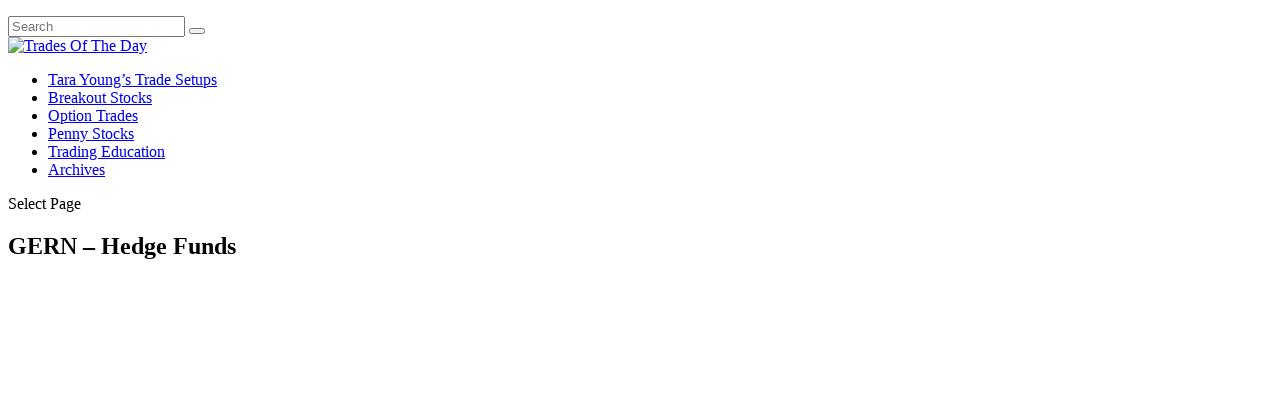

--- FILE ---
content_type: text/html; charset=UTF-8
request_url: https://tradesoftheday.com/2024/04/30/analysts-rate-this-4-stock-a-strong-buy-with-nearly-40-upside-potential/gern-hedge-funds/
body_size: 10443
content:
<!DOCTYPE html>
<!--[if IE 6]>
<html id="ie6" lang="en-US">
<![endif]-->
<!--[if IE 7]>
<html id="ie7" lang="en-US">
<![endif]-->
<!--[if IE 8]>
<html id="ie8" lang="en-US">
<![endif]-->
<!--[if !(IE 6) | !(IE 7) | !(IE 8)  ]><!-->
<html lang="en-US">
<!--<![endif]-->
<head>
	<meta charset="UTF-8" />
			
	<meta http-equiv="X-UA-Compatible" content="IE=edge">
	<link rel="pingback" href="https://tradesoftheday.com/xmlrpc.php" />

		<!--[if lt IE 9]>
	<script src="https://s25732.pcdn.co/wp-content/themes/Extra-3/scripts/ext/html5.js" type="text/javascript"></script>
	<![endif]-->

	<script type="text/javascript">
		document.documentElement.className = 'js';
	</script>

	<meta name='robots' content='index, follow, max-image-preview:large, max-snippet:-1, max-video-preview:-1' />
<script type="text/javascript">
			let jqueryParams=[],jQuery=function(r){return jqueryParams=[...jqueryParams,r],jQuery},$=function(r){return jqueryParams=[...jqueryParams,r],$};window.jQuery=jQuery,window.$=jQuery;let customHeadScripts=!1;jQuery.fn=jQuery.prototype={},$.fn=jQuery.prototype={},jQuery.noConflict=function(r){if(window.jQuery)return jQuery=window.jQuery,$=window.jQuery,customHeadScripts=!0,jQuery.noConflict},jQuery.ready=function(r){jqueryParams=[...jqueryParams,r]},$.ready=function(r){jqueryParams=[...jqueryParams,r]},jQuery.load=function(r){jqueryParams=[...jqueryParams,r]},$.load=function(r){jqueryParams=[...jqueryParams,r]},jQuery.fn.ready=function(r){jqueryParams=[...jqueryParams,r]},$.fn.ready=function(r){jqueryParams=[...jqueryParams,r]};</script>
	<!-- This site is optimized with the Yoast SEO plugin v26.8 - https://yoast.com/product/yoast-seo-wordpress/ -->
	<title>GERN - Hedge Funds - Trades Of The Day</title>
	<link rel="canonical" href="https://tradesoftheday.com/2024/04/30/analysts-rate-this-4-stock-a-strong-buy-with-nearly-40-upside-potential/gern-hedge-funds/" />
	<meta property="og:locale" content="en_US" />
	<meta property="og:type" content="article" />
	<meta property="og:title" content="GERN - Hedge Funds - Trades Of The Day" />
	<meta property="og:description" content="Hedge Funds | Source: TipRanks.com" />
	<meta property="og:url" content="https://tradesoftheday.com/2024/04/30/analysts-rate-this-4-stock-a-strong-buy-with-nearly-40-upside-potential/gern-hedge-funds/" />
	<meta property="og:site_name" content="Trades Of The Day" />
	<meta property="article:modified_time" content="2024-04-30T08:22:35+00:00" />
	<meta property="og:image" content="https://tradesoftheday.com/2024/04/30/analysts-rate-this-4-stock-a-strong-buy-with-nearly-40-upside-potential/gern-hedge-funds" />
	<meta property="og:image:width" content="1041" />
	<meta property="og:image:height" content="499" />
	<meta property="og:image:type" content="image/png" />
	<meta name="twitter:card" content="summary_large_image" />
	<script type="application/ld+json" class="yoast-schema-graph">{"@context":"https://schema.org","@graph":[{"@type":"WebPage","@id":"https://tradesoftheday.com/2024/04/30/analysts-rate-this-4-stock-a-strong-buy-with-nearly-40-upside-potential/gern-hedge-funds/","url":"https://tradesoftheday.com/2024/04/30/analysts-rate-this-4-stock-a-strong-buy-with-nearly-40-upside-potential/gern-hedge-funds/","name":"GERN - Hedge Funds - Trades Of The Day","isPartOf":{"@id":"https://tradesoftheday.com/#website"},"primaryImageOfPage":{"@id":"https://tradesoftheday.com/2024/04/30/analysts-rate-this-4-stock-a-strong-buy-with-nearly-40-upside-potential/gern-hedge-funds/#primaryimage"},"image":{"@id":"https://tradesoftheday.com/2024/04/30/analysts-rate-this-4-stock-a-strong-buy-with-nearly-40-upside-potential/gern-hedge-funds/#primaryimage"},"thumbnailUrl":"https://s25732.pcdn.co/wp-content/uploads/2024/04/GERN-Hedge-Funds.png","datePublished":"2024-04-30T08:22:26+00:00","dateModified":"2024-04-30T08:22:35+00:00","breadcrumb":{"@id":"https://tradesoftheday.com/2024/04/30/analysts-rate-this-4-stock-a-strong-buy-with-nearly-40-upside-potential/gern-hedge-funds/#breadcrumb"},"inLanguage":"en-US","potentialAction":[{"@type":"ReadAction","target":["https://tradesoftheday.com/2024/04/30/analysts-rate-this-4-stock-a-strong-buy-with-nearly-40-upside-potential/gern-hedge-funds/"]}]},{"@type":"ImageObject","inLanguage":"en-US","@id":"https://tradesoftheday.com/2024/04/30/analysts-rate-this-4-stock-a-strong-buy-with-nearly-40-upside-potential/gern-hedge-funds/#primaryimage","url":"https://s25732.pcdn.co/wp-content/uploads/2024/04/GERN-Hedge-Funds.png","contentUrl":"https://s25732.pcdn.co/wp-content/uploads/2024/04/GERN-Hedge-Funds.png","width":1041,"height":499,"caption":"Hedge Funds | Source: TipRanks.com"},{"@type":"BreadcrumbList","@id":"https://tradesoftheday.com/2024/04/30/analysts-rate-this-4-stock-a-strong-buy-with-nearly-40-upside-potential/gern-hedge-funds/#breadcrumb","itemListElement":[{"@type":"ListItem","position":1,"name":"Home","item":"https://tradesoftheday.com/"},{"@type":"ListItem","position":2,"name":"Analysts Rate This $4 Stock a &#8216;Strong Buy&#8217; with Nearly 40% Upside Potential","item":"https://tradesoftheday.com/2024/04/30/analysts-rate-this-4-stock-a-strong-buy-with-nearly-40-upside-potential/"},{"@type":"ListItem","position":3,"name":"GERN &#8211; Hedge Funds"}]},{"@type":"WebSite","@id":"https://tradesoftheday.com/#website","url":"https://tradesoftheday.com/","name":"Trades Of The Day","description":"Timely Ideas to Help You Profit in the Stock Market","potentialAction":[{"@type":"SearchAction","target":{"@type":"EntryPoint","urlTemplate":"https://tradesoftheday.com/?s={search_term_string}"},"query-input":{"@type":"PropertyValueSpecification","valueRequired":true,"valueName":"search_term_string"}}],"inLanguage":"en-US"}]}</script>
	<!-- / Yoast SEO plugin. -->


<link rel='dns-prefetch' href='//www.google.com' />
<link rel='dns-prefetch' href='//fonts.googleapis.com' />
<link rel="alternate" type="application/rss+xml" title="Trades Of The Day &raquo; Feed" href="https://tradesoftheday.com/feed/" />
<link rel="alternate" type="application/rss+xml" title="Trades Of The Day &raquo; Comments Feed" href="https://tradesoftheday.com/comments/feed/" />
<meta content="Extra v.4.27.4" name="generator"/><!-- tradesoftheday.com is managing ads with Advanced Ads 2.0.16 – https://wpadvancedads.com/ --><script id="trade-ready">
			window.advanced_ads_ready=function(e,a){a=a||"complete";var d=function(e){return"interactive"===a?"loading"!==e:"complete"===e};d(document.readyState)?e():document.addEventListener("readystatechange",(function(a){d(a.target.readyState)&&e()}),{once:"interactive"===a})},window.advanced_ads_ready_queue=window.advanced_ads_ready_queue||[];		</script>
		<link rel='stylesheet' id='wp-block-library-css' href='https://s25732.pcdn.co/wp-includes/css/dist/block-library/style.min.css?ver=6.8.3' type='text/css' media='all' />
<style id='wp-block-library-theme-inline-css' type='text/css'>
.wp-block-audio :where(figcaption){color:#555;font-size:13px;text-align:center}.is-dark-theme .wp-block-audio :where(figcaption){color:#ffffffa6}.wp-block-audio{margin:0 0 1em}.wp-block-code{border:1px solid #ccc;border-radius:4px;font-family:Menlo,Consolas,monaco,monospace;padding:.8em 1em}.wp-block-embed :where(figcaption){color:#555;font-size:13px;text-align:center}.is-dark-theme .wp-block-embed :where(figcaption){color:#ffffffa6}.wp-block-embed{margin:0 0 1em}.blocks-gallery-caption{color:#555;font-size:13px;text-align:center}.is-dark-theme .blocks-gallery-caption{color:#ffffffa6}:root :where(.wp-block-image figcaption){color:#555;font-size:13px;text-align:center}.is-dark-theme :root :where(.wp-block-image figcaption){color:#ffffffa6}.wp-block-image{margin:0 0 1em}.wp-block-pullquote{border-bottom:4px solid;border-top:4px solid;color:currentColor;margin-bottom:1.75em}.wp-block-pullquote cite,.wp-block-pullquote footer,.wp-block-pullquote__citation{color:currentColor;font-size:.8125em;font-style:normal;text-transform:uppercase}.wp-block-quote{border-left:.25em solid;margin:0 0 1.75em;padding-left:1em}.wp-block-quote cite,.wp-block-quote footer{color:currentColor;font-size:.8125em;font-style:normal;position:relative}.wp-block-quote:where(.has-text-align-right){border-left:none;border-right:.25em solid;padding-left:0;padding-right:1em}.wp-block-quote:where(.has-text-align-center){border:none;padding-left:0}.wp-block-quote.is-large,.wp-block-quote.is-style-large,.wp-block-quote:where(.is-style-plain){border:none}.wp-block-search .wp-block-search__label{font-weight:700}.wp-block-search__button{border:1px solid #ccc;padding:.375em .625em}:where(.wp-block-group.has-background){padding:1.25em 2.375em}.wp-block-separator.has-css-opacity{opacity:.4}.wp-block-separator{border:none;border-bottom:2px solid;margin-left:auto;margin-right:auto}.wp-block-separator.has-alpha-channel-opacity{opacity:1}.wp-block-separator:not(.is-style-wide):not(.is-style-dots){width:100px}.wp-block-separator.has-background:not(.is-style-dots){border-bottom:none;height:1px}.wp-block-separator.has-background:not(.is-style-wide):not(.is-style-dots){height:2px}.wp-block-table{margin:0 0 1em}.wp-block-table td,.wp-block-table th{word-break:normal}.wp-block-table :where(figcaption){color:#555;font-size:13px;text-align:center}.is-dark-theme .wp-block-table :where(figcaption){color:#ffffffa6}.wp-block-video :where(figcaption){color:#555;font-size:13px;text-align:center}.is-dark-theme .wp-block-video :where(figcaption){color:#ffffffa6}.wp-block-video{margin:0 0 1em}:root :where(.wp-block-template-part.has-background){margin-bottom:0;margin-top:0;padding:1.25em 2.375em}
</style>
<style id='global-styles-inline-css' type='text/css'>
:root{--wp--preset--aspect-ratio--square: 1;--wp--preset--aspect-ratio--4-3: 4/3;--wp--preset--aspect-ratio--3-4: 3/4;--wp--preset--aspect-ratio--3-2: 3/2;--wp--preset--aspect-ratio--2-3: 2/3;--wp--preset--aspect-ratio--16-9: 16/9;--wp--preset--aspect-ratio--9-16: 9/16;--wp--preset--color--black: #000000;--wp--preset--color--cyan-bluish-gray: #abb8c3;--wp--preset--color--white: #ffffff;--wp--preset--color--pale-pink: #f78da7;--wp--preset--color--vivid-red: #cf2e2e;--wp--preset--color--luminous-vivid-orange: #ff6900;--wp--preset--color--luminous-vivid-amber: #fcb900;--wp--preset--color--light-green-cyan: #7bdcb5;--wp--preset--color--vivid-green-cyan: #00d084;--wp--preset--color--pale-cyan-blue: #8ed1fc;--wp--preset--color--vivid-cyan-blue: #0693e3;--wp--preset--color--vivid-purple: #9b51e0;--wp--preset--gradient--vivid-cyan-blue-to-vivid-purple: linear-gradient(135deg,rgba(6,147,227,1) 0%,rgb(155,81,224) 100%);--wp--preset--gradient--light-green-cyan-to-vivid-green-cyan: linear-gradient(135deg,rgb(122,220,180) 0%,rgb(0,208,130) 100%);--wp--preset--gradient--luminous-vivid-amber-to-luminous-vivid-orange: linear-gradient(135deg,rgba(252,185,0,1) 0%,rgba(255,105,0,1) 100%);--wp--preset--gradient--luminous-vivid-orange-to-vivid-red: linear-gradient(135deg,rgba(255,105,0,1) 0%,rgb(207,46,46) 100%);--wp--preset--gradient--very-light-gray-to-cyan-bluish-gray: linear-gradient(135deg,rgb(238,238,238) 0%,rgb(169,184,195) 100%);--wp--preset--gradient--cool-to-warm-spectrum: linear-gradient(135deg,rgb(74,234,220) 0%,rgb(151,120,209) 20%,rgb(207,42,186) 40%,rgb(238,44,130) 60%,rgb(251,105,98) 80%,rgb(254,248,76) 100%);--wp--preset--gradient--blush-light-purple: linear-gradient(135deg,rgb(255,206,236) 0%,rgb(152,150,240) 100%);--wp--preset--gradient--blush-bordeaux: linear-gradient(135deg,rgb(254,205,165) 0%,rgb(254,45,45) 50%,rgb(107,0,62) 100%);--wp--preset--gradient--luminous-dusk: linear-gradient(135deg,rgb(255,203,112) 0%,rgb(199,81,192) 50%,rgb(65,88,208) 100%);--wp--preset--gradient--pale-ocean: linear-gradient(135deg,rgb(255,245,203) 0%,rgb(182,227,212) 50%,rgb(51,167,181) 100%);--wp--preset--gradient--electric-grass: linear-gradient(135deg,rgb(202,248,128) 0%,rgb(113,206,126) 100%);--wp--preset--gradient--midnight: linear-gradient(135deg,rgb(2,3,129) 0%,rgb(40,116,252) 100%);--wp--preset--font-size--small: 13px;--wp--preset--font-size--medium: 20px;--wp--preset--font-size--large: 36px;--wp--preset--font-size--x-large: 42px;--wp--preset--spacing--20: 0.44rem;--wp--preset--spacing--30: 0.67rem;--wp--preset--spacing--40: 1rem;--wp--preset--spacing--50: 1.5rem;--wp--preset--spacing--60: 2.25rem;--wp--preset--spacing--70: 3.38rem;--wp--preset--spacing--80: 5.06rem;--wp--preset--shadow--natural: 6px 6px 9px rgba(0, 0, 0, 0.2);--wp--preset--shadow--deep: 12px 12px 50px rgba(0, 0, 0, 0.4);--wp--preset--shadow--sharp: 6px 6px 0px rgba(0, 0, 0, 0.2);--wp--preset--shadow--outlined: 6px 6px 0px -3px rgba(255, 255, 255, 1), 6px 6px rgba(0, 0, 0, 1);--wp--preset--shadow--crisp: 6px 6px 0px rgba(0, 0, 0, 1);}:root { --wp--style--global--content-size: 856px;--wp--style--global--wide-size: 1280px; }:where(body) { margin: 0; }.wp-site-blocks > .alignleft { float: left; margin-right: 2em; }.wp-site-blocks > .alignright { float: right; margin-left: 2em; }.wp-site-blocks > .aligncenter { justify-content: center; margin-left: auto; margin-right: auto; }:where(.is-layout-flex){gap: 0.5em;}:where(.is-layout-grid){gap: 0.5em;}.is-layout-flow > .alignleft{float: left;margin-inline-start: 0;margin-inline-end: 2em;}.is-layout-flow > .alignright{float: right;margin-inline-start: 2em;margin-inline-end: 0;}.is-layout-flow > .aligncenter{margin-left: auto !important;margin-right: auto !important;}.is-layout-constrained > .alignleft{float: left;margin-inline-start: 0;margin-inline-end: 2em;}.is-layout-constrained > .alignright{float: right;margin-inline-start: 2em;margin-inline-end: 0;}.is-layout-constrained > .aligncenter{margin-left: auto !important;margin-right: auto !important;}.is-layout-constrained > :where(:not(.alignleft):not(.alignright):not(.alignfull)){max-width: var(--wp--style--global--content-size);margin-left: auto !important;margin-right: auto !important;}.is-layout-constrained > .alignwide{max-width: var(--wp--style--global--wide-size);}body .is-layout-flex{display: flex;}.is-layout-flex{flex-wrap: wrap;align-items: center;}.is-layout-flex > :is(*, div){margin: 0;}body .is-layout-grid{display: grid;}.is-layout-grid > :is(*, div){margin: 0;}body{padding-top: 0px;padding-right: 0px;padding-bottom: 0px;padding-left: 0px;}:root :where(.wp-element-button, .wp-block-button__link){background-color: #32373c;border-width: 0;color: #fff;font-family: inherit;font-size: inherit;line-height: inherit;padding: calc(0.667em + 2px) calc(1.333em + 2px);text-decoration: none;}.has-black-color{color: var(--wp--preset--color--black) !important;}.has-cyan-bluish-gray-color{color: var(--wp--preset--color--cyan-bluish-gray) !important;}.has-white-color{color: var(--wp--preset--color--white) !important;}.has-pale-pink-color{color: var(--wp--preset--color--pale-pink) !important;}.has-vivid-red-color{color: var(--wp--preset--color--vivid-red) !important;}.has-luminous-vivid-orange-color{color: var(--wp--preset--color--luminous-vivid-orange) !important;}.has-luminous-vivid-amber-color{color: var(--wp--preset--color--luminous-vivid-amber) !important;}.has-light-green-cyan-color{color: var(--wp--preset--color--light-green-cyan) !important;}.has-vivid-green-cyan-color{color: var(--wp--preset--color--vivid-green-cyan) !important;}.has-pale-cyan-blue-color{color: var(--wp--preset--color--pale-cyan-blue) !important;}.has-vivid-cyan-blue-color{color: var(--wp--preset--color--vivid-cyan-blue) !important;}.has-vivid-purple-color{color: var(--wp--preset--color--vivid-purple) !important;}.has-black-background-color{background-color: var(--wp--preset--color--black) !important;}.has-cyan-bluish-gray-background-color{background-color: var(--wp--preset--color--cyan-bluish-gray) !important;}.has-white-background-color{background-color: var(--wp--preset--color--white) !important;}.has-pale-pink-background-color{background-color: var(--wp--preset--color--pale-pink) !important;}.has-vivid-red-background-color{background-color: var(--wp--preset--color--vivid-red) !important;}.has-luminous-vivid-orange-background-color{background-color: var(--wp--preset--color--luminous-vivid-orange) !important;}.has-luminous-vivid-amber-background-color{background-color: var(--wp--preset--color--luminous-vivid-amber) !important;}.has-light-green-cyan-background-color{background-color: var(--wp--preset--color--light-green-cyan) !important;}.has-vivid-green-cyan-background-color{background-color: var(--wp--preset--color--vivid-green-cyan) !important;}.has-pale-cyan-blue-background-color{background-color: var(--wp--preset--color--pale-cyan-blue) !important;}.has-vivid-cyan-blue-background-color{background-color: var(--wp--preset--color--vivid-cyan-blue) !important;}.has-vivid-purple-background-color{background-color: var(--wp--preset--color--vivid-purple) !important;}.has-black-border-color{border-color: var(--wp--preset--color--black) !important;}.has-cyan-bluish-gray-border-color{border-color: var(--wp--preset--color--cyan-bluish-gray) !important;}.has-white-border-color{border-color: var(--wp--preset--color--white) !important;}.has-pale-pink-border-color{border-color: var(--wp--preset--color--pale-pink) !important;}.has-vivid-red-border-color{border-color: var(--wp--preset--color--vivid-red) !important;}.has-luminous-vivid-orange-border-color{border-color: var(--wp--preset--color--luminous-vivid-orange) !important;}.has-luminous-vivid-amber-border-color{border-color: var(--wp--preset--color--luminous-vivid-amber) !important;}.has-light-green-cyan-border-color{border-color: var(--wp--preset--color--light-green-cyan) !important;}.has-vivid-green-cyan-border-color{border-color: var(--wp--preset--color--vivid-green-cyan) !important;}.has-pale-cyan-blue-border-color{border-color: var(--wp--preset--color--pale-cyan-blue) !important;}.has-vivid-cyan-blue-border-color{border-color: var(--wp--preset--color--vivid-cyan-blue) !important;}.has-vivid-purple-border-color{border-color: var(--wp--preset--color--vivid-purple) !important;}.has-vivid-cyan-blue-to-vivid-purple-gradient-background{background: var(--wp--preset--gradient--vivid-cyan-blue-to-vivid-purple) !important;}.has-light-green-cyan-to-vivid-green-cyan-gradient-background{background: var(--wp--preset--gradient--light-green-cyan-to-vivid-green-cyan) !important;}.has-luminous-vivid-amber-to-luminous-vivid-orange-gradient-background{background: var(--wp--preset--gradient--luminous-vivid-amber-to-luminous-vivid-orange) !important;}.has-luminous-vivid-orange-to-vivid-red-gradient-background{background: var(--wp--preset--gradient--luminous-vivid-orange-to-vivid-red) !important;}.has-very-light-gray-to-cyan-bluish-gray-gradient-background{background: var(--wp--preset--gradient--very-light-gray-to-cyan-bluish-gray) !important;}.has-cool-to-warm-spectrum-gradient-background{background: var(--wp--preset--gradient--cool-to-warm-spectrum) !important;}.has-blush-light-purple-gradient-background{background: var(--wp--preset--gradient--blush-light-purple) !important;}.has-blush-bordeaux-gradient-background{background: var(--wp--preset--gradient--blush-bordeaux) !important;}.has-luminous-dusk-gradient-background{background: var(--wp--preset--gradient--luminous-dusk) !important;}.has-pale-ocean-gradient-background{background: var(--wp--preset--gradient--pale-ocean) !important;}.has-electric-grass-gradient-background{background: var(--wp--preset--gradient--electric-grass) !important;}.has-midnight-gradient-background{background: var(--wp--preset--gradient--midnight) !important;}.has-small-font-size{font-size: var(--wp--preset--font-size--small) !important;}.has-medium-font-size{font-size: var(--wp--preset--font-size--medium) !important;}.has-large-font-size{font-size: var(--wp--preset--font-size--large) !important;}.has-x-large-font-size{font-size: var(--wp--preset--font-size--x-large) !important;}
:where(.wp-block-post-template.is-layout-flex){gap: 1.25em;}:where(.wp-block-post-template.is-layout-grid){gap: 1.25em;}
:where(.wp-block-columns.is-layout-flex){gap: 2em;}:where(.wp-block-columns.is-layout-grid){gap: 2em;}
:root :where(.wp-block-pullquote){font-size: 1.5em;line-height: 1.6;}
</style>
<link rel='stylesheet' id='extra-fonts-css' href='https://fonts.googleapis.com/css?family=Open+Sans:300italic,400italic,600italic,700italic,800italic,400,300,600,700,800&#038;subset=latin,latin-ext' type='text/css' media='all' />
<link rel='stylesheet' id='extra-style-css' href='https://s25732.pcdn.co/wp-content/themes/Extra-3/style.min.css?ver=4.27.4' type='text/css' media='all' />
<link rel='stylesheet' id='extra-dynamic-css' href='https://s25732.pcdn.co/wp-content/et-cache/118829/et-extra-dynamic-118829.css?ver=1765559624' type='text/css' media='all' />
<script type="text/javascript" src="https://s25732.pcdn.co/wp-includes/js/jquery/jquery.min.js?ver=3.7.1" id="jquery-core-js"></script>
<script type="text/javascript" src="https://s25732.pcdn.co/wp-includes/js/jquery/jquery-migrate.min.js?ver=3.4.1" id="jquery-migrate-js"></script>
<script type="text/javascript" id="jquery-js-after">
/* <![CDATA[ */
jqueryParams.length&&$.each(jqueryParams,function(e,r){if("function"==typeof r){var n=String(r);n.replace("$","jQuery");var a=new Function("return "+n)();$(document).ready(a)}});
/* ]]> */
</script>
<script type="text/javascript" id="bloom-verify-js-js-extra">
/* <![CDATA[ */
var bloomVerifySettings = {"_nonce":"6c548bc4e8","recaptchaEnabled":"1","briteVerifyEnabled":"","ajaxUrl":"https:\/\/tradesoftheday.com\/wp-admin\/admin-ajax.php","siteKey":"6Le5ZrwUAAAAAFNmEj91ts-qnukxK2vNkdwpigTK","errors":{"briteVerify":"Invalid e-mail address.","captcha":"Error validating submission.","generic":"Error validating submission."},"email":"","ajaxSettings":"defset","captchaValid":""};
/* ]]> */
</script>
<script type="text/javascript" src="https://s25732.pcdn.co/wp-content/plugins/bloom-verify-2.1/assets/main.js?ver=6.8.3" id="bloom-verify-js-js"></script>
<script type="text/javascript" src="https://www.google.com/recaptcha/api.js?onload=bloomVerifyCallback&amp;render=explicit&amp;ver=6.8.3" id="bloom-verify-google-api-js-js"></script>
<script type="text/javascript" src="https://s25732.pcdn.co/wp-content/plugins/sticky-menu-or-anything-on-scroll/assets/js/jq-sticky-anything.min.js?ver=2.1.1" id="stickyAnythingLib-js"></script>
<link rel="https://api.w.org/" href="https://tradesoftheday.com/wp-json/" /><link rel="alternate" title="JSON" type="application/json" href="https://tradesoftheday.com/wp-json/wp/v2/media/118829" /><link rel="EditURI" type="application/rsd+xml" title="RSD" href="https://tradesoftheday.com/xmlrpc.php?rsd" />
<meta name="generator" content="WordPress 6.8.3" />
<link rel='shortlink' href='https://tradesoftheday.com/?p=118829' />
<link rel="alternate" title="oEmbed (JSON)" type="application/json+oembed" href="https://tradesoftheday.com/wp-json/oembed/1.0/embed?url=https%3A%2F%2Ftradesoftheday.com%2F2024%2F04%2F30%2Fanalysts-rate-this-4-stock-a-strong-buy-with-nearly-40-upside-potential%2Fgern-hedge-funds%2F" />
<link rel="alternate" title="oEmbed (XML)" type="text/xml+oembed" href="https://tradesoftheday.com/wp-json/oembed/1.0/embed?url=https%3A%2F%2Ftradesoftheday.com%2F2024%2F04%2F30%2Fanalysts-rate-this-4-stock-a-strong-buy-with-nearly-40-upside-potential%2Fgern-hedge-funds%2F&#038;format=xml" />
<!-- Facebook Pixel Code -->
<script>
!function(f,b,e,v,n,t,s)
{if(f.fbq)return;n=f.fbq=function(){n.callMethod?
n.callMethod.apply(n,arguments):n.queue.push(arguments)};
if(!f._fbq)f._fbq=n;n.push=n;n.loaded=!0;n.version='2.0';
n.queue=[];t=b.createElement(e);t.async=!0;
t.src=v;s=b.getElementsByTagName(e)[0];
s.parentNode.insertBefore(t,s)}(window,document,'script',
'https://connect.facebook.net/en_US/fbevents.js');
 fbq('init', '895363237291358'); 
fbq('track', 'PageView');
</script>
<noscript>
	<img height="1" width="1" 
src="https://www.facebook.com/tr?id=895363237291358&ev=PageView
&noscript=1"/>
</noscript>
<!-- End Facebook Pixel Code -->


<!-- Global site tag (gtag.js) - Google Ads: 982460750 -->
<script async src="https://www.googletagmanager.com/gtag/js?id=AW-982460750"></script>
<script>
  window.dataLayer = window.dataLayer || [];
  function gtag(){dataLayer.push(arguments);}
  gtag('js', new Date());

  gtag('config', 'AW-982460750');
</script>





<!-- Google Tag Manager -->
<script>(function(w,d,s,l,i){w[l]=w[l]||[];w[l].push({'gtm.start':
new Date().getTime(),event:'gtm.js'});var f=d.getElementsByTagName(s)[0],
j=d.createElement(s),dl=l!='dataLayer'?'&l='+l:'';j.async=true;j.src=
'https://www.googletagmanager.com/gtm.js?id='+i+dl;f.parentNode.insertBefore(j,f);
})(window,document,'script','dataLayer','GTM-NJST8N9');</script>
<!-- End Google Tag Manager -->

<!-- Media.Net Ad Manager -->
<script type="text/javascript">
    window._mNHandle = window._mNHandle || {};
    window._mNHandle.queue = window._mNHandle.queue || [];
    medianet_versionId = "3121199";
</script>
<script src="https://contextual.media.net/dmedianet.js?cid=8CUHW821W" async="async"></script>
<!-- End Media.net Manager --><!-- Global site tag (gtag.js) - Google Analytics -->
<script async src="https://www.googletagmanager.com/gtag/js?id=UA-47215112-1"></script>
<script>
  window.dataLayer = window.dataLayer || [];
  function gtag(){dataLayer.push(arguments);}
  gtag('js', new Date());

  gtag('config', 'UA-47215112-1');
</script>
<meta name="viewport" content="width=device-width, initial-scale=1.0, maximum-scale=1.0, user-scalable=1" /><script  async src="https://pagead2.googlesyndication.com/pagead/js/adsbygoogle.js?client=ca-pub-1476421457443368" crossorigin="anonymous"></script><link rel="icon" href="https://s25732.pcdn.co/wp-content/uploads/2018/01/cropped-favicon-512x512-original-pixel-32x32.png" sizes="32x32" />
<link rel="icon" href="https://s25732.pcdn.co/wp-content/uploads/2018/01/cropped-favicon-512x512-original-pixel-192x192.png" sizes="192x192" />
<link rel="apple-touch-icon" href="https://s25732.pcdn.co/wp-content/uploads/2018/01/cropped-favicon-512x512-original-pixel-180x180.png" />
<meta name="msapplication-TileImage" content="https://s25732.pcdn.co/wp-content/uploads/2018/01/cropped-favicon-512x512-original-pixel-270x270.png" />
<link rel="stylesheet" id="et-extra-customizer-global-cached-inline-styles" href="https://s25732.pcdn.co/wp-content/et-cache/global/et-extra-customizer-global.min.css?ver=1765328456" /></head>
<body data-rsssl=1 class="attachment wp-singular attachment-template-default single single-attachment postid-118829 attachmentid-118829 attachment-png wp-theme-Extra-3 et_divi_builder et_bloom et_extra et_fixed_nav et_pb_gutters3 et_primary_nav_dropdown_animation_Default et_secondary_nav_dropdown_animation_Default with_sidebar with_sidebar_right et_includes_sidebar et-db aa-prefix-trade-">
	<div id="page-container" class="page-container">
				<!-- Header -->
		<header class="header left-right">
						<!-- #top-header -->
			<div id="top-header" style="">
				<div class="container">

					<!-- Secondary Nav -->
											<div id="et-secondary-nav" class="">
												</div>
					
					<!-- #et-info -->
					<div id="et-info">

						
						<!-- .et-extra-social-icons -->
						<ul class="et-extra-social-icons" style="">
																																																																																																																																																																																																																																																																																																																																																																																																																																																																																																																																																																																																																																																																																															</ul>
						
						<!-- .et-top-search -->
												<div class="et-top-search" style="">
							<form role="search" class="et-search-form" method="get" action="https://tradesoftheday.com/">
			<input type="search" class="et-search-field" placeholder="Search" value="" name="s" title="Search for:" />
			<button class="et-search-submit"></button>
		</form>						</div>
						
						<!-- cart -->
											</div>
				</div><!-- /.container -->
			</div><!-- /#top-header -->

			
			<!-- Main Header -->
			<div id="main-header-wrapper">
				<div id="main-header" data-fixed-height="60">
					<div class="container">
					<!-- ET Ad -->
						
						
						<!-- Logo -->
						<a class="logo" href="https://tradesoftheday.com/" data-fixed-height="51">
							<img src="https://s25732.pcdn.co/wp-content/uploads/2018/02/TOD-Logo-600-x-135-with-tagline.png" width="600" height="135" alt="Trades Of The Day" id="logo" />
						</a>

						
						<!-- ET Navigation -->
						<div id="et-navigation">
							<ul id="et-menu" class="nav"><li id="menu-item-17761" class="menu-item menu-item-type-taxonomy menu-item-object-category menu-item-17761"><a href="https://tradesoftheday.com/category/stock-trades/">Tara Young&#8217;s Trade Setups</a></li>
<li id="menu-item-103605" class="menu-item menu-item-type-taxonomy menu-item-object-category menu-item-103605"><a href="https://tradesoftheday.com/category/research-team/breakout-stocks/">Breakout Stocks</a></li>
<li id="menu-item-121594" class="menu-item menu-item-type-taxonomy menu-item-object-category menu-item-121594"><a href="https://tradesoftheday.com/category/option-trades/">Option Trades</a></li>
<li id="menu-item-103606" class="menu-item menu-item-type-taxonomy menu-item-object-category menu-item-103606"><a href="https://tradesoftheday.com/category/research-team/penny-stocks/">Penny Stocks</a></li>
<li id="menu-item-18733" class="menu-item menu-item-type-post_type menu-item-object-page menu-item-18733"><a href="https://tradesoftheday.com/technical-analysis/">Trading Education</a></li>
<li id="menu-item-12" class="menu-item menu-item-type-taxonomy menu-item-object-category menu-item-12"><a href="https://tradesoftheday.com/category/trade-archives/">Archives</a></li>
</ul>							<div id="et-mobile-navigation">
			<span class="show-menu">
				<div class="show-menu-button">
					<span></span>
					<span></span>
					<span></span>
				</div>
				<p>Select Page</p>
			</span>
			<nav>
			</nav>
		</div> <!-- /#et-mobile-navigation -->						</div><!-- /#et-navigation -->
					</div><!-- /.container -->
				</div><!-- /#main-header -->
			</div><!-- /#main-header-wrapper -->

		</header>

				<div id="main-content">
		<div class="container">
		<div id="content-area" class="with_sidebar with_sidebar_right clearfix">
			<div class="et_pb_extra_column_main">
								<article id="post-118829" class="module single-post-module post-118829 attachment type-attachment status-inherit hentry">
					<div class="post-wrap">
						<h1 class="entry-title">GERN &#8211; Hedge Funds</h1>
						<div class="post-content entry-content">
							<p class="attachment"><a href='https://s25732.pcdn.co/wp-content/uploads/2024/04/GERN-Hedge-Funds.png'><img decoding="async" width="300" height="144" src="https://s25732.pcdn.co/wp-content/uploads/2024/04/GERN-Hedge-Funds-300x144.png" class="attachment-medium size-medium" alt="" srcset="https://s25732.pcdn.co/wp-content/uploads/2024/04/GERN-Hedge-Funds-300x144.png 300w, https://s25732.pcdn.co/wp-content/uploads/2024/04/GERN-Hedge-Funds-1024x491.png 1024w, https://s25732.pcdn.co/wp-content/uploads/2024/04/GERN-Hedge-Funds-768x368.png 768w, https://s25732.pcdn.co/wp-content/uploads/2024/04/GERN-Hedge-Funds-610x292.png 610w, https://s25732.pcdn.co/wp-content/uploads/2024/04/GERN-Hedge-Funds-560x268.png 560w, https://s25732.pcdn.co/wp-content/uploads/2024/04/GERN-Hedge-Funds-260x125.png 260w, https://s25732.pcdn.co/wp-content/uploads/2024/04/GERN-Hedge-Funds-160x77.png 160w, https://s25732.pcdn.co/wp-content/uploads/2024/04/GERN-Hedge-Funds.png 1041w" sizes="(max-width: 300px) 100vw, 300px" /></a></p>
													</div>
					</div><!-- /.post-wrap -->
				</article>
				
							</div><!-- /.et_pb_extra_column.et_pb_extra_column_main -->

			<div class="et_pb_extra_column_sidebar">
	<div class="et_pb_widget trade-widget"><h4 class="widgettitle"> </h4><div style="margin-left: auto;margin-right: auto;text-align: center;" id="trade-458223062"><script async src="//pagead2.googlesyndication.com/pagead/js/adsbygoogle.js?client=ca-pub-1476421457443368" crossorigin="anonymous"></script><ins class="adsbygoogle" style="display:block;" data-ad-client="ca-pub-1476421457443368" 
data-ad-slot="1839259035" 
data-ad-format="auto"></ins>
<script> 
(adsbygoogle = window.adsbygoogle || []).push({}); 
</script>
</div></div> <!-- end .et_pb_widget --><div class="et_pb_widget trade-widget"><h4 class="widgettitle"> </h4><div style="margin-left: auto;margin-right: auto;text-align: center;" id="trade-619142388"><script async src="//pagead2.googlesyndication.com/pagead/js/adsbygoogle.js?client=ca-pub-1476421457443368" crossorigin="anonymous"></script><ins class="adsbygoogle" style="display:block;" data-ad-client="ca-pub-1476421457443368" 
data-ad-slot="1839259035" 
data-ad-format="auto"></ins>
<script> 
(adsbygoogle = window.adsbygoogle || []).push({}); 
</script>
</div></div> <!-- end .et_pb_widget --></div>

		</div> <!-- #content-area -->
	</div> <!-- .container -->
	</div> <!-- #main-content -->


	<footer id="footer" class="footer_columns_2">
		<div class="container">
	<div class="et_pb_extra_row container-width-change-notify">
						<div class="et_pb_extra_column odd column-1">
					<div id="text-7" class="et_pb_widget widget_text"><h4 class="widgettitle"> </h4>			<div class="textwidget"><p><b>OPTIONS DISCLAIMER:</b> Options involve risk and are not suitable for all investors. Prior to buying or selling an option, a person must receive a copy of Characteristics and Risks of Standardized Options. Copies of this document may be obtained from your broker, from any exchange on which options are traded or by contacting The Options Clearing Corporation, investorservices@theocc.com.</p>
<p><strong>LEGAL DISCLAIMER: </strong>Never invest in a security or idea featured on our site or in our emails unless you can afford to lose your entire investment. We are not registered investment advisors or brokers/dealers and we do not purport to be. Furthermore, the investment ideas and opinions expressed on TradesOfTheDay.com and in our Trades Of The Day newsletter are NOT specific buy and sell recommendations customized for you, an individual. Any statements or opinions expressed in this material should not be construed as investment advice. The ideas we feature should simply serve as a starting point for further research and due diligence on your part. Actual buy and sell decisions for your own portfolio are entirely up to you. We make no representations, warranties or guarantees as to the accuracy or completeness of the content featured on our site or in our emails. Furthermore, the article authors and contributors featured on this site may own securities mentioned in their articles and not disclose this information. By using TradesOfTheDay.com or reading our Trades Of The Day newsletter you agree to our <a href="https://tradesoftheday.com/terms-and-conditions/" target="_blank" rel="noopener">Terms &amp; Conditions</a>, <a href="https://tradesoftheday.com/disclaimer/" target="_blank" rel="noopener">Disclaimer</a>, <a href="https://tradesoftheday.com/privacy-policy/" target="_blank" rel="noopener" data-entity-id="" data-link-type="external">Privacy Policy</a> and <a href="https://tradesoftheday.com/cookies-policy/" target="_blank" rel="noopener">Cookies Policy</a>.</p>
</div>
		</div> <!-- end .et_pb_widget -->				</div>
					</div>
</div>
		<div id="footer-bottom">
			<div class="container">

				<!-- Footer Info -->
				<p id="footer-info">Designed by <a href="http://www.elegantthemes.com" title="Premium WordPress Themes">Elegant Themes</a> | Powered by <a href="http://www.wordpress.org">WordPress</a></p>

				<!-- Footer Navigation -->
								<div id="footer-nav">
											<ul class="et-extra-social-icons" style="">
																																																																																																																																																																																																																																																																																																																																																																																																																																																																																																																																																																																																									</ul>
									</div> <!-- /#et-footer-nav -->
				
			</div>
		</div>
	</footer>
	</div> <!-- #page-container -->

	
	<script type="speculationrules">
{"prefetch":[{"source":"document","where":{"and":[{"href_matches":"\/*"},{"not":{"href_matches":["\/wp-*.php","\/wp-admin\/*","\/wp-content\/uploads\/*","\/wp-content\/*","\/wp-content\/plugins\/*","\/wp-content\/themes\/Extra-3\/*","\/*\\?(.+)"]}},{"not":{"selector_matches":"a[rel~=\"nofollow\"]"}},{"not":{"selector_matches":".no-prefetch, .no-prefetch a"}}]},"eagerness":"conservative"}]}
</script>
<link rel='stylesheet' id='et-gf-open-sans-css' href='https://fonts.googleapis.com/css?family=Open+Sans%3A400%2C700&#038;ver=1.3.12' type='text/css' media='all' />
<script type="text/javascript" id="stickThis-js-extra">
/* <![CDATA[ */
var sticky_anything_engage = {"element":"#secondary","topspace":"90","minscreenwidth":"0","maxscreenwidth":"999999","zindex":"1","legacymode":"","dynamicmode":"","debugmode":"","pushup":"#image-bar","adminbar":"1"};
/* ]]> */
</script>
<script type="text/javascript" src="https://s25732.pcdn.co/wp-content/plugins/sticky-menu-or-anything-on-scroll/assets/js/stickThis.js?ver=2.1.1" id="stickThis-js"></script>
<script type="text/javascript" src="https://s25732.pcdn.co/wp-includes/js/masonry.min.js?ver=4.2.2" id="masonry-js"></script>
<script type="text/javascript" id="extra-scripts-js-extra">
/* <![CDATA[ */
var EXTRA = {"images_uri":"https:\/\/tradesoftheday.com\/wp-content\/themes\/Extra-3\/images\/","ajaxurl":"https:\/\/tradesoftheday.com\/wp-admin\/admin-ajax.php","your_rating":"Your Rating:","item_in_cart_count":"%d Item in Cart","items_in_cart_count":"%d Items in Cart","item_count":"%d Item","items_count":"%d Items","rating_nonce":"3d85850776","timeline_nonce":"2b94a59564","blog_feed_nonce":"d7023c2b7c","error":"There was a problem, please try again.","contact_error_name_required":"Name field cannot be empty.","contact_error_email_required":"Email field cannot be empty.","contact_error_email_invalid":"Please enter a valid email address.","is_ab_testing_active":"","is_cache_plugin_active":"no"};
var et_builder_utils_params = {"condition":{"diviTheme":false,"extraTheme":true},"scrollLocations":["app","top"],"builderScrollLocations":{"desktop":"app","tablet":"app","phone":"app"},"onloadScrollLocation":"app","builderType":"fe"};
var et_frontend_scripts = {"builderCssContainerPrefix":"#et-boc","builderCssLayoutPrefix":"#et-boc .et-l"};
var et_pb_custom = {"ajaxurl":"https:\/\/tradesoftheday.com\/wp-admin\/admin-ajax.php","images_uri":"https:\/\/tradesoftheday.com\/wp-content\/themes\/Extra-3\/images","builder_images_uri":"https:\/\/tradesoftheday.com\/wp-content\/themes\/Extra-3\/includes\/builder\/images","et_frontend_nonce":"01dd249b9b","subscription_failed":"Please, check the fields below to make sure you entered the correct information.","et_ab_log_nonce":"aeec6f5fb7","fill_message":"Please, fill in the following fields:","contact_error_message":"Please, fix the following errors:","invalid":"Invalid email","captcha":"Captcha","prev":"Prev","previous":"Previous","next":"Next","wrong_captcha":"You entered the wrong number in captcha.","wrong_checkbox":"Checkbox","ignore_waypoints":"no","is_divi_theme_used":"","widget_search_selector":".widget_search","ab_tests":[],"is_ab_testing_active":"","page_id":"118829","unique_test_id":"","ab_bounce_rate":"5","is_cache_plugin_active":"no","is_shortcode_tracking":"","tinymce_uri":"https:\/\/tradesoftheday.com\/wp-content\/themes\/Extra-3\/includes\/builder\/frontend-builder\/assets\/vendors","accent_color":"#000000","waypoints_options":[]};
var et_pb_box_shadow_elements = [];
/* ]]> */
</script>
<script type="text/javascript" src="https://s25732.pcdn.co/wp-content/themes/Extra-3/scripts/scripts.min.js?ver=4.27.4" id="extra-scripts-js"></script>
<script type="text/javascript" src="https://s25732.pcdn.co/wp-content/themes/Extra-3/includes/builder/feature/dynamic-assets/assets/js/jquery.fitvids.js?ver=4.27.5" id="fitvids-js"></script>
<script type="text/javascript" src="https://s25732.pcdn.co/wp-content/plugins/advanced-ads/admin/assets/js/advertisement.js?ver=2.0.16" id="advanced-ads-find-adblocker-js"></script>
<script type="text/javascript" id="et-builder-cpt-modules-wrapper-js-extra">
/* <![CDATA[ */
var et_modules_wrapper = {"builderCssContainerPrefix":"#et-boc","builderCssLayoutPrefix":"#et-boc .et-l"};
/* ]]> */
</script>
<script type="text/javascript" src="https://s25732.pcdn.co/wp-content/themes/Extra-3/includes/builder/scripts/cpt-modules-wrapper.js?ver=4.27.4" id="et-builder-cpt-modules-wrapper-js"></script>
<script type="text/javascript" src="https://s25732.pcdn.co/wp-content/plugins/divi-builder/core/admin/js/common.js?ver=4.27.5" id="et-core-common-js"></script>
<script>!function(){window.advanced_ads_ready_queue=window.advanced_ads_ready_queue||[],advanced_ads_ready_queue.push=window.advanced_ads_ready;for(var d=0,a=advanced_ads_ready_queue.length;d<a;d++)advanced_ads_ready(advanced_ads_ready_queue[d])}();</script></body>
</html>


--- FILE ---
content_type: text/html; charset=utf-8
request_url: https://www.google.com/recaptcha/api2/aframe
body_size: -86
content:
<!DOCTYPE HTML><html><head><meta http-equiv="content-type" content="text/html; charset=UTF-8"></head><body><script nonce="uwN4uzaSqwFcfQt11bxbzQ">/** Anti-fraud and anti-abuse applications only. See google.com/recaptcha */ try{var clients={'sodar':'https://pagead2.googlesyndication.com/pagead/sodar?'};window.addEventListener("message",function(a){try{if(a.source===window.parent){var b=JSON.parse(a.data);var c=clients[b['id']];if(c){var d=document.createElement('img');d.src=c+b['params']+'&rc='+(localStorage.getItem("rc::a")?sessionStorage.getItem("rc::b"):"");window.document.body.appendChild(d);sessionStorage.setItem("rc::e",parseInt(sessionStorage.getItem("rc::e")||0)+1);localStorage.setItem("rc::h",'1769967934234');}}}catch(b){}});window.parent.postMessage("_grecaptcha_ready", "*");}catch(b){}</script></body></html>